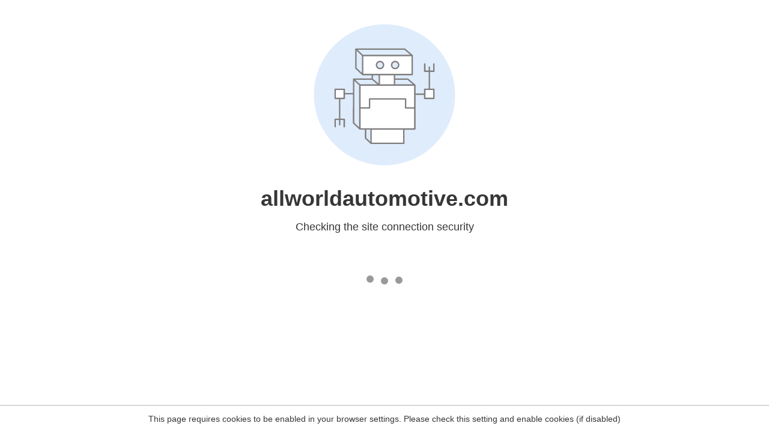

--- FILE ---
content_type: text/html
request_url: http://allworldautomotive.com/auto_parts/search.php?st=otb&mode=search_by_uid&uid=26248
body_size: 238
content:
<html><head><link rel="icon" href="data:;"><meta http-equiv="refresh" content="0;/.well-known/sgcaptcha/?r=%2Fauto_parts%2Fsearch.php%3Fst%3Dotb%26mode%3Dsearch_by_uid%26uid%3D26248&y=ipc:3.144.185.22:1768967844.985"></meta></head></html>